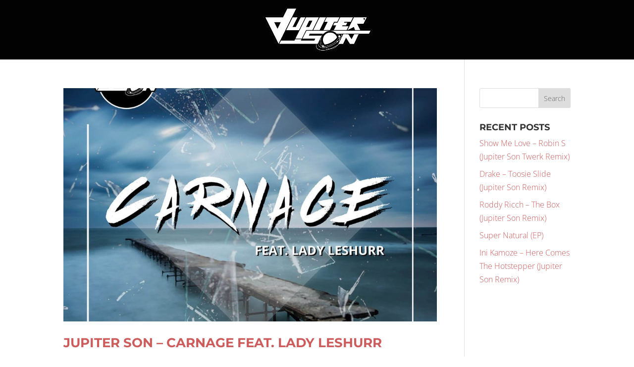

--- FILE ---
content_type: text/css
request_url: https://www.jupiterson.com/wp-content/plugins/optinpanda-premium/bizpanda/assets/css/theme.great-attractor.min.css?ver=145
body_size: 2154
content:
.onp-sl-great-attractor .onp-sl-outer-wrap{margin:auto;border:1px solid #c1c1c1;border-top:0;border-radius:7px;box-shadow:0 2px 7px rgba(0,0,0,.17);padding:5px 0 0 0;background:linear-gradient(90deg,#c698e1 16.6%,rgba(0,0,0,0) 16.6%),linear-gradient(90deg,#f6add4 33.2%,rgba(0,0,0,0) 33.2%),linear-gradient(90deg,#f47665 50%,rgba(0,0,0,0) 50%),linear-gradient(90deg,#ffd160 66.8%,rgba(0,0,0,0) 66.8%),linear-gradient(90deg,#f7ffc5 83.4%,rgba(0,0,0,0) 83.4%),linear-gradient(90deg,#c2e372 100%,rgba(0,0,0,0) 100%)}.onp-sl-great-attractor .onp-sl-inner-wrap{background-color:#fff;border-radius:6px}.onp-sl-great-attractor .onp-sl-terms{border-top:1px solid #d4d4d4;background-color:#f9f9f9;border-bottom-right-radius:6px;border-bottom-left-radius:6px}.onp-sl-great-attractor .onp-sl-terms-inner-wrap{border-top:1px solid #e9e9e9;padding:10px 40px}.onp-sl-great-attractor .onp-sl-cross{top:9px;right:5px}.onp-sl-great-attractor .onp-sl-timer{bottom:6px;right:7px}.onp-sl-great-attractor .onp-sl-last-group .onp-sl-line-separator{border-bottom:0 dashed #eaeaea;height:auto;margin:20px auto;overflow:hidden}.onp-sl-great-attractor .onp-sl-last-group .onp-sl-line-separator .onp-sl-title{background-color:#f9f9f9;padding:0;margin:0;top:0;width:38px;height:24px;border-radius:3px;line-height:24px;font-size:12px}.onp-sl-great-attractor .onp-sl-last-group .onp-sl-line-separator .onp-sl-title:before{right:-175px}.onp-sl-great-attractor .onp-sl-last-group .onp-sl-line-separator .onp-sl-title:after{left:-175px}.onp-sl-great-attractor .onp-sl-last-group .onp-sl-line-separator .onp-sl-title:after,.onp-sl-great-attractor .onp-sl-last-group .onp-sl-line-separator .onp-sl-title:before{content:" ";position:absolute;top:50%;width:160px;margin-top:-1px;border-top:2px dashed #eaeaea}.onp-sl-great-attractor .onp-sl-connect-buttons .onp-sl-button-text,.onp-sl-great-attractor .onp-sl-form-button,.onp-sl-great-attractor .onp-sl-social-buttons .onp-sl-button-text,.onp-sl-great-attractor .onp-sl-subscription .onp-sl-button,.onp-sl-great-attractor .onp-sl-subscription .onp-sl-button:disabled{background:#f0f0f0;background:-moz-linear-gradient(top,#fdfdfd 0,#f6f6f6 100%);background:-webkit-gradient(linear,left top,left bottom,color-stop(0,#fdfdfd),color-stop(100%,#f6f6f6));background:-webkit-linear-gradient(top,#fdfdfd 0,#f6f6f6 100%);background:-o-linear-gradient(top,#fdfdfd 0,#f6f6f6 100%);background:-ms-linear-gradient(top,#fdfdfd 0,#f6f6f6 100%);background:linear-gradient(to bottom,#fdfdfd 0,#f6f6f6 100%);color:#363636;text-shadow:1px 1px 0 rgba(255,255,255,.6);box-shadow:0 2px 1px rgba(0,0,0,.07),inset 0 1px 1px rgba(255,255,255,.9);border:1px solid #c9c9c9;cursor:pointer;border-radius:3px}.onp-sl-great-attractor .onp-sl-connect-buttons .onp-sl-button:hover .onp-sl-button-text,.onp-sl-great-attractor .onp-sl-form-button:hover,.onp-sl-great-attractor .onp-sl-social-buttons .onp-sl-button:hover .onp-sl-button-text,.onp-sl-great-attractor .onp-sl-subscription .onp-sl-button:hover{background:#f9f9f9}.onp-sl-great-attractor .onp-sl-connect-buttons .onp-sl-button,.onp-sl-great-attractor .onp-sl-social-buttons .onp-sl-button{min-width:125px;box-shadow:0 3px 4px rgba(0,0,0,.03)}.onp-sl-great-attractor .onp-sl-connect-buttons .onp-sl-button:hover,.onp-sl-great-attractor .onp-sl-social-buttons .onp-sl-button:hover{box-shadow:0 2px 6px rgba(0,0,0,.09)}.onp-sl-great-attractor .onp-sl-connect-buttons .onp-sl-button-text,.onp-sl-great-attractor .onp-sl-social-buttons .onp-sl-button-text{box-shadow:none;-webkit-transition:left .3s;transition:left .3s;position:absolute;left:5px;right:0;bottom:0;top:0;width:auto;height:auto;border-left:0;white-space:nowrap}.onp-sl-great-attractor .onp-sl-connect-buttons .onp-sl-button:hover .onp-sl-button-text,.onp-sl-great-attractor .onp-sl-social-buttons .onp-sl-button:hover .onp-sl-button-text{left:40px}.onp-sl-great-attractor .onp-sl-connect-buttons .onp-sl-button-icon,.onp-sl-great-attractor .onp-sl-social-buttons .onp-sl-button-icon{width:5px;position:absolute;top:0;bottom:0;left:0;border-top-left-radius:3px;border-bottom-left-radius:3px;-webkit-transition:width .3s;transition:width .3s}.onp-sl-great-attractor .onp-sl-connect-buttons .onp-sl-control:hover .onp-sl-button-icon,.onp-sl-great-attractor .onp-sl-social-buttons .onp-sl-control:hover .onp-sl-button-icon{width:40px!important}.onp-sl-great-attractor .onp-sl-connect-buttons .onp-sl-control .onp-sl-button-icon:before,.onp-sl-great-attractor .onp-sl-social-buttons .onp-sl-control .onp-sl-button-icon:before{content:"";position:absolute;left:0;top:50%;background-repeat:no-repeat;background-position:0;background-size:cover}.onp-sl-great-attractor .onp-sl-connect-buttons .onp-sl-facebook .onp-sl-button-icon,.onp-sl-great-attractor .onp-sl-social-buttons .onp-sl-facebook .onp-sl-button-icon{background-position:15px 15px;background-color:#989de1;border:1px solid #5e65d0}.onp-sl-great-attractor .onp-sl-connect-buttons .onp-sl-facebook .onp-sl-button-icon:before,.onp-sl-great-attractor .onp-sl-social-buttons .onp-sl-facebook .onp-sl-button-icon:before{background-image:url("data:image/svg+xml,%3Csvg xmlns='http://www.w3.org/2000/svg' width='24' height='24' viewBox='0 0 24 24'%3E%3Cpath fill='%23ffffff' d='M9 8h-3v4h3v12h5v-12h3.642l.358-4h-4v-1.667c0-.955.192-1.333 1.115-1.333h2.885v-5h-3.808c-3.596 0-5.192 1.583-5.192 4.615v3.385z'/%3E%3C/svg%3E");height:20px;width:20px;margin:-10px 0 0 8px}.onp-sl-great-attractor .onp-sl-connect-buttons .onp-sl-twitter .onp-sl-button-icon,.onp-sl-great-attractor .onp-sl-social-buttons .onp-sl-twitter .onp-sl-button-icon{background-position:-133px 16px;background-color:#55acee;border:1px solid #1a8fe8}.onp-sl-great-attractor .onp-sl-connect-buttons .onp-sl-twitter .onp-sl-button-icon:before,.onp-sl-great-attractor .onp-sl-social-buttons .onp-sl-twitter .onp-sl-button-icon:before{background-image:url("data:image/svg+xml,%3Csvg xmlns='http://www.w3.org/2000/svg' width='24' height='24' viewBox='0 0 24 24'%3E%3Cpath fill='%23ffffff' d='M24 4.557c-.883.392-1.832.656-2.828.775 1.017-.609 1.798-1.574 2.165-2.724-.951.564-2.005.974-3.127 1.195-.897-.957-2.178-1.555-3.594-1.555-3.179 0-5.515 2.966-4.797 6.045-4.091-.205-7.719-2.165-10.148-5.144-1.29 2.213-.669 5.108 1.523 6.574-.806-.026-1.566-.247-2.229-.616-.054 2.281 1.581 4.415 3.949 4.89-.693.188-1.452.232-2.224.084.626 1.956 2.444 3.379 4.6 3.419-2.07 1.623-4.678 2.348-7.29 2.04 2.179 1.397 4.768 2.212 7.548 2.212 9.142 0 14.307-7.721 13.995-14.646.962-.695 1.797-1.562 2.457-2.549z'/%3E%3C/svg%3E");height:22px;width:22px;margin:-11px 0 0 9px}.onp-sl-great-attractor .onp-sl-connect-buttons .onp-sl-google .onp-sl-button-icon,.onp-sl-great-attractor .onp-sl-social-buttons .onp-sl-google .onp-sl-button-icon{background-position:-18px 16px;background-color:#f47665;border:1px solid #ef3d25}.onp-sl-great-attractor .onp-sl-connect-buttons .onp-sl-google .onp-sl-button-icon:before,.onp-sl-great-attractor .onp-sl-social-buttons .onp-sl-google .onp-sl-button-icon:before{background-image:url("data:image/svg+xml,%3Csvg xmlns='http://www.w3.org/2000/svg' width='24' height='24' viewBox='0 0 24 24'%3E%3Cpath fill='%23ffffff' d='M7 11v2.4h3.97c-.16 1.029-1.2 3.02-3.97 3.02-2.39 0-4.34-1.979-4.34-4.42 0-2.44 1.95-4.42 4.34-4.42 1.36 0 2.27.58 2.79 1.08l1.9-1.83c-1.22-1.14-2.8-1.83-4.69-1.83-3.87 0-7 3.13-7 7s3.13 7 7 7c4.04 0 6.721-2.84 6.721-6.84 0-.46-.051-.81-.111-1.16h-6.61zm0 0 17 2h-3v3h-2v-3h-3v-2h3v-3h2v3h3v2z'/%3E%3C/svg%3E");height:26px;width:26px;margin:-13px 0 0 8px}.onp-sl-great-attractor .onp-sl-connect-buttons .onp-sl-youtube .onp-sl-button-icon,.onp-sl-great-attractor .onp-sl-social-buttons .onp-sl-youtube .onp-sl-button-icon{background-position:-18px 16px;background-color:#f47665;border:1px solid #ef3d25}.onp-sl-great-attractor .onp-sl-connect-buttons .onp-sl-youtube .onp-sl-button-icon:before,.onp-sl-great-attractor .onp-sl-social-buttons .onp-sl-youtube .onp-sl-button-icon:before{background-image:url("data:image/svg+xml,%3Csvg xmlns='http://www.w3.org/2000/svg' width='24' height='24' viewBox='0 0 24 24'%3E%3Cpath fill='%23ffffff' d='M19.615 3.184c-3.604-.246-11.631-.245-15.23 0-3.897.266-4.356 2.62-4.385 8.816.029 6.185.484 8.549 4.385 8.816 3.6.245 11.626.246 15.23 0 3.897-.266 4.356-2.62 4.385-8.816-.029-6.185-.484-8.549-4.385-8.816zm-10.615 12.816v-8l8 3.993-8 4.007z'/%3E%3C/svg%3E");height:22px;width:22px;margin:-11px 0 0 8px}.onp-sl-great-attractor .onp-sl-connect-buttons .onp-sl-linkedin .onp-sl-button-icon,.onp-sl-great-attractor .onp-sl-social-buttons .onp-sl-linkedin .onp-sl-button-icon{background-position:-60px 15px;background-color:#0077b5;border:1px solid #005f91}.onp-sl-great-attractor .onp-sl-connect-buttons .onp-sl-linkedin .onp-sl-button-icon:before,.onp-sl-great-attractor .onp-sl-social-buttons .onp-sl-linkedin .onp-sl-button-icon:before{background-image:url("data:image/svg+xml,%3Csvg xmlns='http://www.w3.org/2000/svg' width='24' height='24' viewBox='0 0 24 24'%3E%3Cpath fill='%23ffffff' d='M4.98 3.5c0 1.381-1.11 2.5-2.48 2.5s-2.48-1.119-2.48-2.5c0-1.38 1.11-2.5 2.48-2.5s2.48 1.12 2.48 2.5zm.02 4.5h-5v16h5v-16zm7.982 0h-4.968v16h4.969v-8.399c0-4.67 6.029-5.052 6.029 0v8.399h4.988v-10.131c0-7.88-8.922-7.593-11.018-3.714v-2.155z'/%3E%3C/svg%3E");height:20px;width:20px;margin:-10px 0 0 9px}.onp-sl-great-attractor .onp-sl-connect-buttons .onp-sl-control{width:175px}.onp-sl-great-attractor .onp-sl-connect-buttons .onp-sl-button{font-size:.95em}.onp-sl-great-attractor.onp-sl-subscription-enabled .onp-sl-connect-buttons.onp-sl-first-group{padding-bottom:0}.onp-sl-great-attractor .onp-sl-connect-buttons.onp-sl-last-group{padding-top:0}.onp-sl-great-attractor .onp-sl-connect-buttons.onp-sl-last-group .onp-sl-control{width:140px;height:40px}.onp-sl-great-attractor .onp-sl-connect-buttons.onp-sl-last-group .onp-sl-button-icon{height:40px;width:5px}.onp-sl-great-attractor .onp-sl-connect-buttons.onp-sl-last-group .onp-sl-facebook .onp-sl-button-icon{background-position:15px 10px}.onp-sl-great-attractor .onp-sl-connect-buttons.onp-sl-last-group .onp-sl-twitter .onp-sl-button-icon{background-position:-133px 10px}.onp-sl-great-attractor .onp-sl-connect-buttons.onp-sl-last-group .onp-sl-google .onp-sl-button-icon{background-position:-18px 11px}.onp-sl-great-attractor .onp-sl-connect-buttons.onp-sl-last-group .onp-sl-linkedin .onp-sl-button-icon{background-position:-60px 10px}.onp-sl-great-attractor .onp-sl-connect-buttons.onp-sl-last-group .onp-sl-connect-button{line-height:40px}.onp-sl-great-attractor.onp-sl-email-locker{max-width:550px}.onp-sl-great-attractor .onp-sl-subscription .onp-sl-button,.onp-sl-great-attractor .onp-sl-subscription .onp-sl-input{border-radius:3px;width:100%}.onp-sl-great-attractor .onp-sl-subscription .onp-sl-input{box-shadow:inset 0 1px 1px rgba(0,0,0,.1)}.onp-sl-great-attractor .onp-sl-subscription .onp-sl-button:hover{box-shadow:0 2px 5px rgba(0,0,0,.12),inset 0 1px 1px rgba(255,255,255,.9)}.onp-sl-great-attractor .onp-sl-subscription .onp-sl-button,.onp-sl-great-attractor .onp-sl-subscription .onp-sl-button:disabled{font-weight:700}.onp-sl-great-attractor .onp-sl-subscription .onp-sl-button:disabled{cursor:default}.onp-sl-great-attractor .onp-sl-subscription.onp-sl-last-group.onp-sl-separator-hides{padding:10px 0 30px 0}.onp-sl-great-attractor.onp-sl-custom-form.onp-sl-contains-single-group,.onp-sl-overlap-box .onp-sl-great-attractor.onp-sl-email-locker.onp-sl-contains-single-group{max-width:500px}.onp-sl-great-attractor .onp-sl-open .onp-sl-button-icon{margin-top:-11px}

--- FILE ---
content_type: text/plain
request_url: https://www.google-analytics.com/j/collect?v=1&_v=j102&a=689158252&t=pageview&_s=1&dl=https%3A%2F%2Fwww.jupiterson.com%2Fcategory%2Fmusic%2Fpage%2F2%2F&ul=en-us%40posix&dt=Music%20%7C%20Jupiter%20Son%2C%20DJ%20and%20Producer%20Duo.%20Available%20for%20events%2C%20clubs%20and%20as%20wedding%20DJs&sr=1280x720&vp=1280x720&_u=IEBAAEABAAAAACAAI~&jid=1736679229&gjid=945434093&cid=1243475889.1769406149&tid=UA-10218886-4&_gid=1429900023.1769406149&_r=1&_slc=1&z=318925705
body_size: -451
content:
2,cG-TS50Q384CW